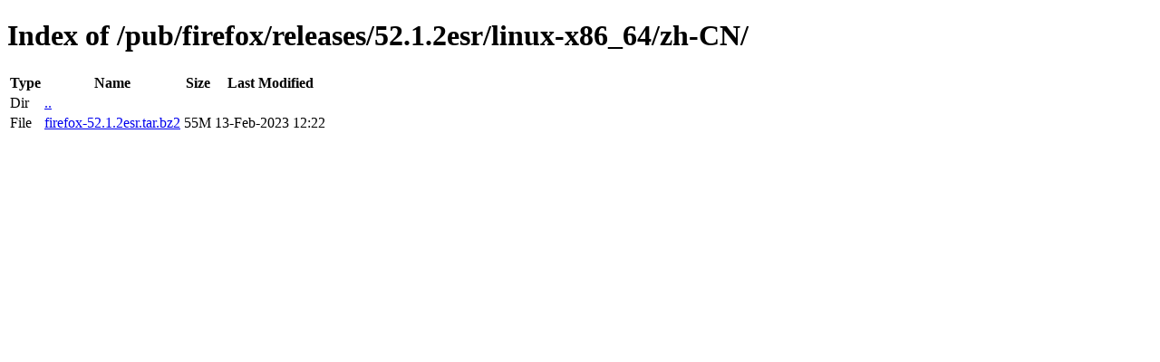

--- FILE ---
content_type: text/html; charset=utf-8
request_url: https://releases.mozilla.org/pub/firefox/releases/52.1.2esr/linux-x86_64/zh-CN/
body_size: 4
content:
<!DOCTYPE html>
<html>
        <head>
                <meta charset="UTF-8">
                <title>Directory Listing: /pub/firefox/releases/52.1.2esr/linux-x86_64/zh-CN/</title>
        </head>
        <body>
                <h1>Index of /pub/firefox/releases/52.1.2esr/linux-x86_64/zh-CN/</h1>
                <table>
                        <tr>
                                <th>Type</th>
                                <th>Name</th>
                                <th>Size</th>
                                <th>Last Modified</th>
                        </tr>
                        
                        <tr>
                                <td>Dir</td>
                                <td><a href="/pub/firefox/releases/52.1.2esr/linux-x86_64/">..</a></td>
                                <td></td>
                                <td></td>
                        </tr>
                        
                        
                        
                        
                        <tr>
                                <td>File</td>
                                <td><a href="/pub/firefox/releases/52.1.2esr/linux-x86_64/zh-CN/firefox-52.1.2esr.tar.bz2">firefox-52.1.2esr.tar.bz2</a></td>
                                <td>55M</td>
                                <td>13-Feb-2023 12:22</td>
                        </tr>
                        
                        
                </table>
        </body>
</html>